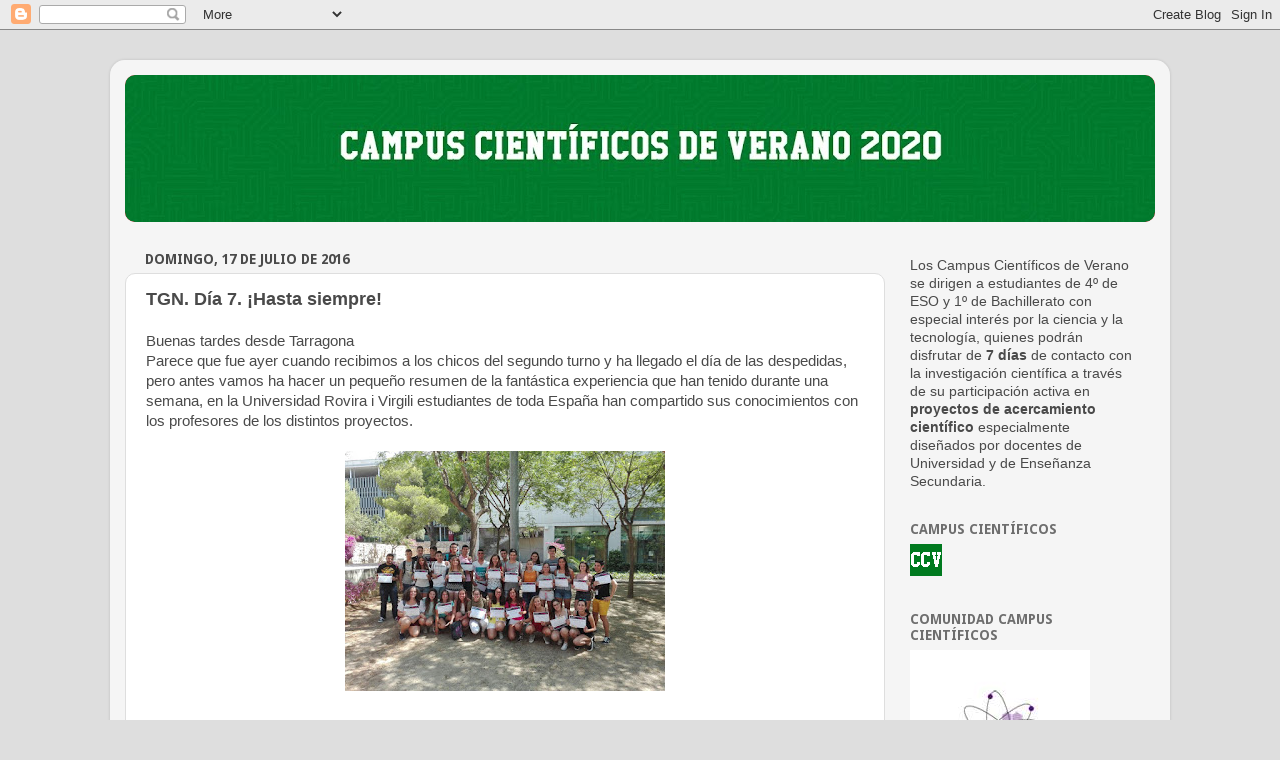

--- FILE ---
content_type: text/html; charset=UTF-8
request_url: http://campuscientificos.blogspot.com/2016/07/tgn-dia-7-hasta-siempre.html
body_size: 11411
content:
<!DOCTYPE html>
<html class='v2' dir='ltr' lang='es'>
<head>
<link href='https://www.blogger.com/static/v1/widgets/335934321-css_bundle_v2.css' rel='stylesheet' type='text/css'/>
<meta content='width=1100' name='viewport'/>
<meta content='text/html; charset=UTF-8' http-equiv='Content-Type'/>
<meta content='blogger' name='generator'/>
<link href='http://campuscientificos.blogspot.com/favicon.ico' rel='icon' type='image/x-icon'/>
<link href='http://campuscientificos.blogspot.com/2016/07/tgn-dia-7-hasta-siempre.html' rel='canonical'/>
<link rel="alternate" type="application/atom+xml" title="CAMPUS CIENTÍFICOS DE VERANO 2020  - Atom" href="http://campuscientificos.blogspot.com/feeds/posts/default" />
<link rel="alternate" type="application/rss+xml" title="CAMPUS CIENTÍFICOS DE VERANO 2020  - RSS" href="http://campuscientificos.blogspot.com/feeds/posts/default?alt=rss" />
<link rel="service.post" type="application/atom+xml" title="CAMPUS CIENTÍFICOS DE VERANO 2020  - Atom" href="https://www.blogger.com/feeds/6775114027622481856/posts/default" />

<link rel="alternate" type="application/atom+xml" title="CAMPUS CIENTÍFICOS DE VERANO 2020  - Atom" href="http://campuscientificos.blogspot.com/feeds/115029129570748651/comments/default" />
<!--Can't find substitution for tag [blog.ieCssRetrofitLinks]-->
<link href='https://blogger.googleusercontent.com/img/b/R29vZ2xl/AVvXsEhTfnbM8_xoFb1GNKsXprrvdNSl3DHaFVLILSdSDFgtSmpEWdvxUY6CKiFf1Oei-QQG9fGicyI-HPTXNioXbSDD7Fl8DOaOkGeGpfwRYs6C-4Rlj-BZbdQJRole1kaKCo9l5sKTXjbEMFQ/s320/FOTO+2.JPG' rel='image_src'/>
<meta content='http://campuscientificos.blogspot.com/2016/07/tgn-dia-7-hasta-siempre.html' property='og:url'/>
<meta content='TGN. Día 7. ¡Hasta siempre!' property='og:title'/>
<meta content='Buenas tardes desde Tarragona  Parece que fue ayer cuando recibimos a los chicos del segundo turno y ha llegado el día de las despedidas, pe...' property='og:description'/>
<meta content='https://blogger.googleusercontent.com/img/b/R29vZ2xl/AVvXsEhTfnbM8_xoFb1GNKsXprrvdNSl3DHaFVLILSdSDFgtSmpEWdvxUY6CKiFf1Oei-QQG9fGicyI-HPTXNioXbSDD7Fl8DOaOkGeGpfwRYs6C-4Rlj-BZbdQJRole1kaKCo9l5sKTXjbEMFQ/w1200-h630-p-k-no-nu/FOTO+2.JPG' property='og:image'/>
<title>CAMPUS CIENTÍFICOS DE VERANO 2020 : TGN. Día 7. &#161;Hasta siempre!</title>
<style type='text/css'>@font-face{font-family:'Calibri';font-style:normal;font-weight:400;font-display:swap;src:url(//fonts.gstatic.com/l/font?kit=J7afnpV-BGlaFfdAhLEY67FIEjg&skey=a1029226f80653a8&v=v15)format('woff2');unicode-range:U+0000-00FF,U+0131,U+0152-0153,U+02BB-02BC,U+02C6,U+02DA,U+02DC,U+0304,U+0308,U+0329,U+2000-206F,U+20AC,U+2122,U+2191,U+2193,U+2212,U+2215,U+FEFF,U+FFFD;}@font-face{font-family:'Droid Sans';font-style:normal;font-weight:700;font-display:swap;src:url(//fonts.gstatic.com/s/droidsans/v19/SlGWmQWMvZQIdix7AFxXmMh3eDs1ZyHKpWg.woff2)format('woff2');unicode-range:U+0000-00FF,U+0131,U+0152-0153,U+02BB-02BC,U+02C6,U+02DA,U+02DC,U+0304,U+0308,U+0329,U+2000-206F,U+20AC,U+2122,U+2191,U+2193,U+2212,U+2215,U+FEFF,U+FFFD;}</style>
<style id='page-skin-1' type='text/css'><!--
/*-----------------------------------------------
Blogger Template Style
Name:     Picture Window
Designer: Blogger
URL:      www.blogger.com
----------------------------------------------- */
/* Content
----------------------------------------------- */
body {
font: normal normal 15px Arial, Tahoma, Helvetica, FreeSans, sans-serif;
color: #4a4a4a;
background: #dedede none no-repeat scroll center center;
}
html body .region-inner {
min-width: 0;
max-width: 100%;
width: auto;
}
.content-outer {
font-size: 90%;
}
a:link {
text-decoration:none;
color: #ad1313;
}
a:visited {
text-decoration:none;
color: #9d0200;
}
a:hover {
text-decoration:underline;
color: #d92f12;
}
.content-outer {
background: transparent url(//www.blogblog.com/1kt/transparent/white80.png) repeat scroll top left;
-moz-border-radius: 15px;
-webkit-border-radius: 15px;
-goog-ms-border-radius: 15px;
border-radius: 15px;
-moz-box-shadow: 0 0 3px rgba(0, 0, 0, .15);
-webkit-box-shadow: 0 0 3px rgba(0, 0, 0, .15);
-goog-ms-box-shadow: 0 0 3px rgba(0, 0, 0, .15);
box-shadow: 0 0 3px rgba(0, 0, 0, .15);
margin: 30px auto;
}
.content-inner {
padding: 15px;
}
/* Header
----------------------------------------------- */
.header-outer {
background: #ad1313 url(//www.blogblog.com/1kt/transparent/header_gradient_shade.png) repeat-x scroll top left;
_background-image: none;
color: #ffffff;
-moz-border-radius: 10px;
-webkit-border-radius: 10px;
-goog-ms-border-radius: 10px;
border-radius: 10px;
}
.Header img, .Header #header-inner {
-moz-border-radius: 10px;
-webkit-border-radius: 10px;
-goog-ms-border-radius: 10px;
border-radius: 10px;
}
.header-inner .Header .titlewrapper,
.header-inner .Header .descriptionwrapper {
padding-left: 30px;
padding-right: 30px;
}
.Header h1 {
font: normal normal 36px Calibri;
text-shadow: 1px 1px 3px rgba(0, 0, 0, 0.3);
}
.Header h1 a {
color: #ffffff;
}
.Header .description {
font-size: 130%;
}
/* Tabs
----------------------------------------------- */
.tabs-inner {
margin: .5em 0 0;
padding: 0;
}
.tabs-inner .section {
margin: 0;
}
.tabs-inner .widget ul {
padding: 0;
background: #f6f6f6 url(//www.blogblog.com/1kt/transparent/tabs_gradient_shade.png) repeat scroll bottom;
-moz-border-radius: 10px;
-webkit-border-radius: 10px;
-goog-ms-border-radius: 10px;
border-radius: 10px;
}
.tabs-inner .widget li {
border: none;
}
.tabs-inner .widget li a {
display: inline-block;
padding: .5em 1em;
margin-right: 0;
color: #ad1313;
font: normal normal 15px Calibri;
-moz-border-radius: 0 0 0 0;
-webkit-border-top-left-radius: 0;
-webkit-border-top-right-radius: 0;
-goog-ms-border-radius: 0 0 0 0;
border-radius: 0 0 0 0;
background: transparent none no-repeat scroll top left;
border-right: 1px solid #cecece;
}
.tabs-inner .widget li:first-child a {
padding-left: 1.25em;
-moz-border-radius-topleft: 10px;
-moz-border-radius-bottomleft: 10px;
-webkit-border-top-left-radius: 10px;
-webkit-border-bottom-left-radius: 10px;
-goog-ms-border-top-left-radius: 10px;
-goog-ms-border-bottom-left-radius: 10px;
border-top-left-radius: 10px;
border-bottom-left-radius: 10px;
}
.tabs-inner .widget li.selected a,
.tabs-inner .widget li a:hover {
position: relative;
z-index: 1;
background: #ffffff url(//www.blogblog.com/1kt/transparent/tabs_gradient_shade.png) repeat scroll bottom;
color: #000000;
-moz-box-shadow: 0 0 0 rgba(0, 0, 0, .15);
-webkit-box-shadow: 0 0 0 rgba(0, 0, 0, .15);
-goog-ms-box-shadow: 0 0 0 rgba(0, 0, 0, .15);
box-shadow: 0 0 0 rgba(0, 0, 0, .15);
}
/* Headings
----------------------------------------------- */
h2 {
font: normal bold 100% Droid Sans;
text-transform: uppercase;
color: #6e6e6e;
margin: .5em 0;
}
/* Main
----------------------------------------------- */
.main-outer {
background: transparent none repeat scroll top center;
-moz-border-radius: 0 0 0 0;
-webkit-border-top-left-radius: 0;
-webkit-border-top-right-radius: 0;
-webkit-border-bottom-left-radius: 0;
-webkit-border-bottom-right-radius: 0;
-goog-ms-border-radius: 0 0 0 0;
border-radius: 0 0 0 0;
-moz-box-shadow: 0 0 0 rgba(0, 0, 0, .15);
-webkit-box-shadow: 0 0 0 rgba(0, 0, 0, .15);
-goog-ms-box-shadow: 0 0 0 rgba(0, 0, 0, .15);
box-shadow: 0 0 0 rgba(0, 0, 0, .15);
}
.main-inner {
padding: 15px 5px 20px;
}
.main-inner .column-center-inner {
padding: 0 0;
}
.main-inner .column-left-inner {
padding-left: 0;
}
.main-inner .column-right-inner {
padding-right: 0;
}
/* Posts
----------------------------------------------- */
h3.post-title {
margin: 0;
font: normal bold 18px Arial, Tahoma, Helvetica, FreeSans, sans-serif;
}
.comments h4 {
margin: 1em 0 0;
font: normal bold 18px Arial, Tahoma, Helvetica, FreeSans, sans-serif;
}
.date-header span {
color: #4a4a4a;
}
.post-outer {
background-color: #ffffff;
border: solid 1px #dedede;
-moz-border-radius: 10px;
-webkit-border-radius: 10px;
border-radius: 10px;
-goog-ms-border-radius: 10px;
padding: 15px 20px;
margin: 0 -20px 20px;
}
.post-body {
line-height: 1.4;
font-size: 110%;
position: relative;
}
.post-header {
margin: 0 0 1.5em;
color: #9c9c9c;
line-height: 1.6;
}
.post-footer {
margin: .5em 0 0;
color: #9c9c9c;
line-height: 1.6;
}
#blog-pager {
font-size: 140%
}
#comments .comment-author {
padding-top: 1.5em;
border-top: dashed 1px #ccc;
border-top: dashed 1px rgba(128, 128, 128, .5);
background-position: 0 1.5em;
}
#comments .comment-author:first-child {
padding-top: 0;
border-top: none;
}
.avatar-image-container {
margin: .2em 0 0;
}
/* Comments
----------------------------------------------- */
.comments .comments-content .icon.blog-author {
background-repeat: no-repeat;
background-image: url([data-uri]);
}
.comments .comments-content .loadmore a {
border-top: 1px solid #d92f12;
border-bottom: 1px solid #d92f12;
}
.comments .continue {
border-top: 2px solid #d92f12;
}
/* Widgets
----------------------------------------------- */
.widget ul, .widget #ArchiveList ul.flat {
padding: 0;
list-style: none;
}
.widget ul li, .widget #ArchiveList ul.flat li {
border-top: dashed 1px #ccc;
border-top: dashed 1px rgba(128, 128, 128, .5);
}
.widget ul li:first-child, .widget #ArchiveList ul.flat li:first-child {
border-top: none;
}
.widget .post-body ul {
list-style: disc;
}
.widget .post-body ul li {
border: none;
}
/* Footer
----------------------------------------------- */
.footer-outer {
color:#efefef;
background: transparent url(https://resources.blogblog.com/blogblog/data/1kt/transparent/black50.png) repeat scroll top left;
-moz-border-radius: 10px 10px 10px 10px;
-webkit-border-top-left-radius: 10px;
-webkit-border-top-right-radius: 10px;
-webkit-border-bottom-left-radius: 10px;
-webkit-border-bottom-right-radius: 10px;
-goog-ms-border-radius: 10px 10px 10px 10px;
border-radius: 10px 10px 10px 10px;
-moz-box-shadow: 0 0 0 rgba(0, 0, 0, .15);
-webkit-box-shadow: 0 0 0 rgba(0, 0, 0, .15);
-goog-ms-box-shadow: 0 0 0 rgba(0, 0, 0, .15);
box-shadow: 0 0 0 rgba(0, 0, 0, .15);
}
.footer-inner {
padding: 10px 5px 20px;
}
.footer-outer a {
color: #fffbe0;
}
.footer-outer a:visited {
color: #cdc79c;
}
.footer-outer a:hover {
color: #ffffff;
}
.footer-outer .widget h2 {
color: #bdbdbd;
}
/* Mobile
----------------------------------------------- */
html body.mobile {
height: auto;
}
html body.mobile {
min-height: 480px;
background-size: 100% auto;
}
.mobile .body-fauxcolumn-outer {
background: transparent none repeat scroll top left;
}
html .mobile .mobile-date-outer, html .mobile .blog-pager {
border-bottom: none;
background: transparent none repeat scroll top center;
margin-bottom: 10px;
}
.mobile .date-outer {
background: transparent none repeat scroll top center;
}
.mobile .header-outer, .mobile .main-outer,
.mobile .post-outer, .mobile .footer-outer {
-moz-border-radius: 0;
-webkit-border-radius: 0;
-goog-ms-border-radius: 0;
border-radius: 0;
}
.mobile .content-outer,
.mobile .main-outer,
.mobile .post-outer {
background: inherit;
border: none;
}
.mobile .content-outer {
font-size: 100%;
}
.mobile-link-button {
background-color: #ad1313;
}
.mobile-link-button a:link, .mobile-link-button a:visited {
color: #ffffff;
}
.mobile-index-contents {
color: #4a4a4a;
}
.mobile .tabs-inner .PageList .widget-content {
background: #ffffff url(//www.blogblog.com/1kt/transparent/tabs_gradient_shade.png) repeat scroll bottom;
color: #000000;
}
.mobile .tabs-inner .PageList .widget-content .pagelist-arrow {
border-left: 1px solid #cecece;
}

--></style>
<style id='template-skin-1' type='text/css'><!--
body {
min-width: 1060px;
}
.content-outer, .content-fauxcolumn-outer, .region-inner {
min-width: 1060px;
max-width: 1060px;
_width: 1060px;
}
.main-inner .columns {
padding-left: 0px;
padding-right: 270px;
}
.main-inner .fauxcolumn-center-outer {
left: 0px;
right: 270px;
/* IE6 does not respect left and right together */
_width: expression(this.parentNode.offsetWidth -
parseInt("0px") -
parseInt("270px") + 'px');
}
.main-inner .fauxcolumn-left-outer {
width: 0px;
}
.main-inner .fauxcolumn-right-outer {
width: 270px;
}
.main-inner .column-left-outer {
width: 0px;
right: 100%;
margin-left: -0px;
}
.main-inner .column-right-outer {
width: 270px;
margin-right: -270px;
}
#layout {
min-width: 0;
}
#layout .content-outer {
min-width: 0;
width: 800px;
}
#layout .region-inner {
min-width: 0;
width: auto;
}
body#layout div.add_widget {
padding: 8px;
}
body#layout div.add_widget a {
margin-left: 32px;
}
--></style>
<link href='https://www.blogger.com/dyn-css/authorization.css?targetBlogID=6775114027622481856&amp;zx=49dde1e9-4a07-4df7-98ad-7d68ca1db07e' media='none' onload='if(media!=&#39;all&#39;)media=&#39;all&#39;' rel='stylesheet'/><noscript><link href='https://www.blogger.com/dyn-css/authorization.css?targetBlogID=6775114027622481856&amp;zx=49dde1e9-4a07-4df7-98ad-7d68ca1db07e' rel='stylesheet'/></noscript>
<meta name='google-adsense-platform-account' content='ca-host-pub-1556223355139109'/>
<meta name='google-adsense-platform-domain' content='blogspot.com'/>

</head>
<body class='loading variant-shade'>
<div class='navbar section' id='navbar' name='Barra de navegación'><div class='widget Navbar' data-version='1' id='Navbar1'><script type="text/javascript">
    function setAttributeOnload(object, attribute, val) {
      if(window.addEventListener) {
        window.addEventListener('load',
          function(){ object[attribute] = val; }, false);
      } else {
        window.attachEvent('onload', function(){ object[attribute] = val; });
      }
    }
  </script>
<div id="navbar-iframe-container"></div>
<script type="text/javascript" src="https://apis.google.com/js/platform.js"></script>
<script type="text/javascript">
      gapi.load("gapi.iframes:gapi.iframes.style.bubble", function() {
        if (gapi.iframes && gapi.iframes.getContext) {
          gapi.iframes.getContext().openChild({
              url: 'https://www.blogger.com/navbar/6775114027622481856?po\x3d115029129570748651\x26origin\x3dhttp://campuscientificos.blogspot.com',
              where: document.getElementById("navbar-iframe-container"),
              id: "navbar-iframe"
          });
        }
      });
    </script><script type="text/javascript">
(function() {
var script = document.createElement('script');
script.type = 'text/javascript';
script.src = '//pagead2.googlesyndication.com/pagead/js/google_top_exp.js';
var head = document.getElementsByTagName('head')[0];
if (head) {
head.appendChild(script);
}})();
</script>
</div></div>
<div class='body-fauxcolumns'>
<div class='fauxcolumn-outer body-fauxcolumn-outer'>
<div class='cap-top'>
<div class='cap-left'></div>
<div class='cap-right'></div>
</div>
<div class='fauxborder-left'>
<div class='fauxborder-right'></div>
<div class='fauxcolumn-inner'>
</div>
</div>
<div class='cap-bottom'>
<div class='cap-left'></div>
<div class='cap-right'></div>
</div>
</div>
</div>
<div class='content'>
<div class='content-fauxcolumns'>
<div class='fauxcolumn-outer content-fauxcolumn-outer'>
<div class='cap-top'>
<div class='cap-left'></div>
<div class='cap-right'></div>
</div>
<div class='fauxborder-left'>
<div class='fauxborder-right'></div>
<div class='fauxcolumn-inner'>
</div>
</div>
<div class='cap-bottom'>
<div class='cap-left'></div>
<div class='cap-right'></div>
</div>
</div>
</div>
<div class='content-outer'>
<div class='content-cap-top cap-top'>
<div class='cap-left'></div>
<div class='cap-right'></div>
</div>
<div class='fauxborder-left content-fauxborder-left'>
<div class='fauxborder-right content-fauxborder-right'></div>
<div class='content-inner'>
<header>
<div class='header-outer'>
<div class='header-cap-top cap-top'>
<div class='cap-left'></div>
<div class='cap-right'></div>
</div>
<div class='fauxborder-left header-fauxborder-left'>
<div class='fauxborder-right header-fauxborder-right'></div>
<div class='region-inner header-inner'>
<div class='header section' id='header' name='Cabecera'><div class='widget Header' data-version='1' id='Header1'>
<div id='header-inner'>
<a href='http://campuscientificos.blogspot.com/' style='display: block'>
<img alt='CAMPUS CIENTÍFICOS DE VERANO 2020 ' height='147px; ' id='Header1_headerimg' src='https://blogger.googleusercontent.com/img/b/R29vZ2xl/AVvXsEihH75WPo5SoV8bJuyfSZwk9mfo4PxkMdZg3gh9JLMD1YjDeqJ8JbMc9OldsyqGKkNEDmgyAB02FUW49IO0x88KK7A3LuJfyrlHjrXt3ona-1EBq0poLAuY1sCX3kuVPWQLoydGPipRzyE/s1030/cabeceraCampus_sin+vive+la+ciencia.jpg' style='display: block' width='1030px; '/>
</a>
</div>
</div></div>
</div>
</div>
<div class='header-cap-bottom cap-bottom'>
<div class='cap-left'></div>
<div class='cap-right'></div>
</div>
</div>
</header>
<div class='tabs-outer'>
<div class='tabs-cap-top cap-top'>
<div class='cap-left'></div>
<div class='cap-right'></div>
</div>
<div class='fauxborder-left tabs-fauxborder-left'>
<div class='fauxborder-right tabs-fauxborder-right'></div>
<div class='region-inner tabs-inner'>
<div class='tabs no-items section' id='crosscol' name='Multicolumnas'></div>
<div class='tabs no-items section' id='crosscol-overflow' name='Cross-Column 2'></div>
</div>
</div>
<div class='tabs-cap-bottom cap-bottom'>
<div class='cap-left'></div>
<div class='cap-right'></div>
</div>
</div>
<div class='main-outer'>
<div class='main-cap-top cap-top'>
<div class='cap-left'></div>
<div class='cap-right'></div>
</div>
<div class='fauxborder-left main-fauxborder-left'>
<div class='fauxborder-right main-fauxborder-right'></div>
<div class='region-inner main-inner'>
<div class='columns fauxcolumns'>
<div class='fauxcolumn-outer fauxcolumn-center-outer'>
<div class='cap-top'>
<div class='cap-left'></div>
<div class='cap-right'></div>
</div>
<div class='fauxborder-left'>
<div class='fauxborder-right'></div>
<div class='fauxcolumn-inner'>
</div>
</div>
<div class='cap-bottom'>
<div class='cap-left'></div>
<div class='cap-right'></div>
</div>
</div>
<div class='fauxcolumn-outer fauxcolumn-left-outer'>
<div class='cap-top'>
<div class='cap-left'></div>
<div class='cap-right'></div>
</div>
<div class='fauxborder-left'>
<div class='fauxborder-right'></div>
<div class='fauxcolumn-inner'>
</div>
</div>
<div class='cap-bottom'>
<div class='cap-left'></div>
<div class='cap-right'></div>
</div>
</div>
<div class='fauxcolumn-outer fauxcolumn-right-outer'>
<div class='cap-top'>
<div class='cap-left'></div>
<div class='cap-right'></div>
</div>
<div class='fauxborder-left'>
<div class='fauxborder-right'></div>
<div class='fauxcolumn-inner'>
</div>
</div>
<div class='cap-bottom'>
<div class='cap-left'></div>
<div class='cap-right'></div>
</div>
</div>
<!-- corrects IE6 width calculation -->
<div class='columns-inner'>
<div class='column-center-outer'>
<div class='column-center-inner'>
<div class='main section' id='main' name='Principal'><div class='widget Blog' data-version='1' id='Blog1'>
<div class='blog-posts hfeed'>

          <div class="date-outer">
        
<h2 class='date-header'><span>domingo, 17 de julio de 2016</span></h2>

          <div class="date-posts">
        
<div class='post-outer'>
<div class='post hentry uncustomized-post-template' itemprop='blogPost' itemscope='itemscope' itemtype='http://schema.org/BlogPosting'>
<meta content='https://blogger.googleusercontent.com/img/b/R29vZ2xl/AVvXsEhTfnbM8_xoFb1GNKsXprrvdNSl3DHaFVLILSdSDFgtSmpEWdvxUY6CKiFf1Oei-QQG9fGicyI-HPTXNioXbSDD7Fl8DOaOkGeGpfwRYs6C-4Rlj-BZbdQJRole1kaKCo9l5sKTXjbEMFQ/s320/FOTO+2.JPG' itemprop='image_url'/>
<meta content='6775114027622481856' itemprop='blogId'/>
<meta content='115029129570748651' itemprop='postId'/>
<a name='115029129570748651'></a>
<h3 class='post-title entry-title' itemprop='name'>
TGN. Día 7. &#161;Hasta siempre!
</h3>
<div class='post-header'>
<div class='post-header-line-1'></div>
</div>
<div class='post-body entry-content' id='post-body-115029129570748651' itemprop='description articleBody'>
Buenas tardes desde Tarragona<br />
Parece que fue ayer cuando recibimos a los chicos del segundo turno y ha llegado el día de las despedidas, pero antes vamos ha hacer un pequeño resumen de la fantástica experiencia que han tenido durante una semana, en la Universidad Rovira i Virgili estudiantes de toda España han compartido sus conocimientos con los profesores de los distintos proyectos.<br />
<br />
<div class="separator" style="clear: both; text-align: center;">
<a href="https://blogger.googleusercontent.com/img/b/R29vZ2xl/AVvXsEhTfnbM8_xoFb1GNKsXprrvdNSl3DHaFVLILSdSDFgtSmpEWdvxUY6CKiFf1Oei-QQG9fGicyI-HPTXNioXbSDD7Fl8DOaOkGeGpfwRYs6C-4Rlj-BZbdQJRole1kaKCo9l5sKTXjbEMFQ/s1600/FOTO+2.JPG" imageanchor="1" style="margin-left: 1em; margin-right: 1em;"><img border="0" height="240" src="https://blogger.googleusercontent.com/img/b/R29vZ2xl/AVvXsEhTfnbM8_xoFb1GNKsXprrvdNSl3DHaFVLILSdSDFgtSmpEWdvxUY6CKiFf1Oei-QQG9fGicyI-HPTXNioXbSDD7Fl8DOaOkGeGpfwRYs6C-4Rlj-BZbdQJRole1kaKCo9l5sKTXjbEMFQ/s320/FOTO+2.JPG" width="320" /></a></div>
<br />
<br />
Los chavales han continuado desarrollando sus proyectos con mucha energía e ilusión. En el blog de hoy vamos a destacar el proyecto de "Tic-Tac Robot", formaron dos equipos que diseñaron y programaron sendos robots, lo cual fomentó que trabajaran en equipo y las ganas de superar al contrincante les hizo mejorar personalmente. &#161;Vivimos una pelea de sumo de lo más emocionante!<br />
<br />
<div class="separator" style="clear: both; text-align: center;">
<a href="https://blogger.googleusercontent.com/img/b/R29vZ2xl/AVvXsEiqZbgwXbNrMOejO5eDJhGoFagkf8eDloL9MBeqc091GyyFUy4tdyc7X3bStmbgNQxzHePMdQCB3Qx8mDf8WR4TjYevsPCjTbpxXnVEVxuFYzZf9IKivFWqi8aKL_l0m7UhDqAIM4jdrpU/s1600/fOTO+1.JPG" imageanchor="1" style="margin-left: 1em; margin-right: 1em;"><img border="0" height="240" src="https://blogger.googleusercontent.com/img/b/R29vZ2xl/AVvXsEiqZbgwXbNrMOejO5eDJhGoFagkf8eDloL9MBeqc091GyyFUy4tdyc7X3bStmbgNQxzHePMdQCB3Qx8mDf8WR4TjYevsPCjTbpxXnVEVxuFYzZf9IKivFWqi8aKL_l0m7UhDqAIM4jdrpU/s320/fOTO+1.JPG" width="320" /></a></div>
<br />
<br />
Pero como todo no va a ser estar en la Universidad, las tardes las dedicamos a realizar actividades de otro tipo como: culturales con la visita a la Tárraco Romana, ejercicio en la playa o tiempo de relax dando un paseo en barco y tomando un helado en la rambla.<br />
<div class="separator" style="clear: both; text-align: center;">
<a href="https://blogger.googleusercontent.com/img/b/R29vZ2xl/AVvXsEg4wseAnjIdgyM-9JyINj5cnk5UywzzfWhQ6ShfzwIsngNrjq7yviERfSFKi4cl2ltATB2lPooAxjv-bpHjj_hZJ6KjSWcAlB2cfK4qFH7C_zxIvNoCYs89sbK7IglC5BKMz2djUZI57Pw/s1600/FOTO+3.JPG" imageanchor="1" style="margin-left: 1em; margin-right: 1em;"><img border="0" height="240" src="https://blogger.googleusercontent.com/img/b/R29vZ2xl/AVvXsEg4wseAnjIdgyM-9JyINj5cnk5UywzzfWhQ6ShfzwIsngNrjq7yviERfSFKi4cl2ltATB2lPooAxjv-bpHjj_hZJ6KjSWcAlB2cfK4qFH7C_zxIvNoCYs89sbK7IglC5BKMz2djUZI57Pw/s320/FOTO+3.JPG" width="320" /></a></div>
<br />
<div class="separator" style="clear: both; text-align: center;">
<a href="https://blogger.googleusercontent.com/img/b/R29vZ2xl/AVvXsEiTCO3Ub4F0aFKjlM6xkEwmDTpTwXFaQMa7bZnRVSaYuRtw6KzvZez82_F5x0nd-PwbnvDDgINUH_o9TGRw5YzcL2Cfbm2YPjJRrUxPAHWa8aGHvLBDRxqzDLfQJhPLKvYaRshw0VmfQi0/s1600/FOTO+4.JPG" imageanchor="1" style="margin-left: 1em; margin-right: 1em;"><img border="0" height="240" src="https://blogger.googleusercontent.com/img/b/R29vZ2xl/AVvXsEiTCO3Ub4F0aFKjlM6xkEwmDTpTwXFaQMa7bZnRVSaYuRtw6KzvZez82_F5x0nd-PwbnvDDgINUH_o9TGRw5YzcL2Cfbm2YPjJRrUxPAHWa8aGHvLBDRxqzDLfQJhPLKvYaRshw0VmfQi0/s320/FOTO+4.JPG" width="320" /></a></div>
<br />
<div class="separator" style="clear: both; text-align: center;">
<a href="https://blogger.googleusercontent.com/img/b/R29vZ2xl/AVvXsEiV16h4IjqrnqITsVK6XmZA9JjZAiRQNhTx4tw1fay7FAf4k00PRFdEce7rHsix20TiX2J-1p7NYqsPjDAPKGoNuxGoNZtRnc9E7x7wb8NIYYL5H7n0k1AA0301sP6Sht8PKGCTMdnDZ8w/s1600/FOTO+5.JPG" imageanchor="1" style="margin-left: 1em; margin-right: 1em;"><img border="0" height="240" src="https://blogger.googleusercontent.com/img/b/R29vZ2xl/AVvXsEiV16h4IjqrnqITsVK6XmZA9JjZAiRQNhTx4tw1fay7FAf4k00PRFdEce7rHsix20TiX2J-1p7NYqsPjDAPKGoNuxGoNZtRnc9E7x7wb8NIYYL5H7n0k1AA0301sP6Sht8PKGCTMdnDZ8w/s320/FOTO+5.JPG" width="320" /></a></div>
<br />
<br />
Como no podía ser de otra manera la exposición de los trabajos fue muy bien y todos recibieron sus diplomas. Las despedidas nunca son fáciles pero sabemos que nos volveremos a ver muy pronto.<br />
Un abrazo muy grande a todos.<br />
<div class="separator" style="clear: both; text-align: center;">
<a href="https://blogger.googleusercontent.com/img/b/R29vZ2xl/AVvXsEj7uIXRDaMliXChHLND-_Xjhyphenhyphen7LDTq3xG7fLaoVOgWeIHXQf-9CfzPLgg8fRTPEMsPWyb-fwDKNNAAjwgVX0fLKBMmaEx-sweLfWdA99CEVdZLYMdp6M0Kl_1R7nEhNWd7gEvtUWMFOc_w/s1600/FOTO+6.JPG" imageanchor="1" style="margin-left: 1em; margin-right: 1em;"><img border="0" height="240" src="https://blogger.googleusercontent.com/img/b/R29vZ2xl/AVvXsEj7uIXRDaMliXChHLND-_Xjhyphenhyphen7LDTq3xG7fLaoVOgWeIHXQf-9CfzPLgg8fRTPEMsPWyb-fwDKNNAAjwgVX0fLKBMmaEx-sweLfWdA99CEVdZLYMdp6M0Kl_1R7nEhNWd7gEvtUWMFOc_w/s320/FOTO+6.JPG" width="320" /></a></div>
<br />
<br />
<div style='clear: both;'></div>
</div>
<div class='post-footer'>
<div class='post-footer-line post-footer-line-1'>
<span class='post-author vcard'>
Publicado por
<span class='fn' itemprop='author' itemscope='itemscope' itemtype='http://schema.org/Person'>
<span itemprop='name'>Bloqueado</span>
</span>
</span>
<span class='post-timestamp'>
en
<meta content='http://campuscientificos.blogspot.com/2016/07/tgn-dia-7-hasta-siempre.html' itemprop='url'/>
<a class='timestamp-link' href='http://campuscientificos.blogspot.com/2016/07/tgn-dia-7-hasta-siempre.html' rel='bookmark' title='permanent link'><abbr class='published' itemprop='datePublished' title='2016-07-17T22:35:00-07:00'>22:35:00</abbr></a>
</span>
<span class='post-comment-link'>
</span>
<span class='post-icons'>
<span class='item-control blog-admin pid-133735293'>
<a href='https://www.blogger.com/post-edit.g?blogID=6775114027622481856&postID=115029129570748651&from=pencil' title='Editar entrada'>
<img alt='' class='icon-action' height='18' src='https://resources.blogblog.com/img/icon18_edit_allbkg.gif' width='18'/>
</a>
</span>
</span>
<div class='post-share-buttons goog-inline-block'>
<a class='goog-inline-block share-button sb-email' href='https://www.blogger.com/share-post.g?blogID=6775114027622481856&postID=115029129570748651&target=email' target='_blank' title='Enviar por correo electrónico'><span class='share-button-link-text'>Enviar por correo electrónico</span></a><a class='goog-inline-block share-button sb-blog' href='https://www.blogger.com/share-post.g?blogID=6775114027622481856&postID=115029129570748651&target=blog' onclick='window.open(this.href, "_blank", "height=270,width=475"); return false;' target='_blank' title='Escribe un blog'><span class='share-button-link-text'>Escribe un blog</span></a><a class='goog-inline-block share-button sb-twitter' href='https://www.blogger.com/share-post.g?blogID=6775114027622481856&postID=115029129570748651&target=twitter' target='_blank' title='Compartir en X'><span class='share-button-link-text'>Compartir en X</span></a><a class='goog-inline-block share-button sb-facebook' href='https://www.blogger.com/share-post.g?blogID=6775114027622481856&postID=115029129570748651&target=facebook' onclick='window.open(this.href, "_blank", "height=430,width=640"); return false;' target='_blank' title='Compartir con Facebook'><span class='share-button-link-text'>Compartir con Facebook</span></a><a class='goog-inline-block share-button sb-pinterest' href='https://www.blogger.com/share-post.g?blogID=6775114027622481856&postID=115029129570748651&target=pinterest' target='_blank' title='Compartir en Pinterest'><span class='share-button-link-text'>Compartir en Pinterest</span></a>
</div>
</div>
<div class='post-footer-line post-footer-line-2'>
<span class='post-labels'>
Etiquetas:
<a href='http://campuscientificos.blogspot.com/search/label/CCV2016' rel='tag'>CCV2016</a>
</span>
</div>
<div class='post-footer-line post-footer-line-3'>
<span class='post-location'>
</span>
</div>
</div>
</div>
<div class='comments' id='comments'>
<a name='comments'></a>
</div>
</div>

        </div></div>
      
</div>
<div class='blog-pager' id='blog-pager'>
<span id='blog-pager-newer-link'>
<a class='blog-pager-newer-link' href='http://campuscientificos.blogspot.com/2016/07/cmn-dia-6-vaya-por-dios-murcia.html' id='Blog1_blog-pager-newer-link' title='Entrada más reciente'>Entrada más reciente</a>
</span>
<span id='blog-pager-older-link'>
<a class='blog-pager-older-link' href='http://campuscientificos.blogspot.com/2016/07/ovidia-6-amistad-ciencia-y-viceversa.html' id='Blog1_blog-pager-older-link' title='Entrada antigua'>Entrada antigua</a>
</span>
<a class='home-link' href='http://campuscientificos.blogspot.com/'>Inicio</a>
</div>
<div class='clear'></div>
<div class='post-feeds'>
</div>
</div></div>
</div>
</div>
<div class='column-left-outer'>
<div class='column-left-inner'>
<aside>
</aside>
</div>
</div>
<div class='column-right-outer'>
<div class='column-right-inner'>
<aside>
<div class='sidebar section' id='sidebar-right-1'><div class='widget Text' data-version='1' id='Text1'>
<div class='widget-content'>
<p class="MsoNormal">Los Campus Científicos de Verano se dirigen a  estudiantes de 4º de ESO y 1º de Bachillerato con especial interés por la  ciencia y la tecnología, quienes podrán disfrutar de <strong>7 días</strong> de contacto con la investigación científica a través de su participación activa en <strong>proyectos de acercamiento científico</strong> especialmente diseñados por docentes de Universidad y de Enseñanza Secundaria.<o:p></o:p></p>
</div>
<div class='clear'></div>
</div><div class='widget Image' data-version='1' id='Image1'>
<h2>Campus científicos</h2>
<div class='widget-content'>
<a href='http://www.campuscientificos.es'>
<img alt='Campus científicos' height='32' id='Image1_img' src='https://blogger.googleusercontent.com/img/b/R29vZ2xl/AVvXsEigrp1ZwOeCqDwO_T0g6SkpntE9zRloCJr2X4sHq3GwUYIz9Qe6JnTgyJej-tsa5FiTkl9ARHDtzd3cG7qTaLsUvu-thtNpjCwYwZpgE63iHL201qqLfCPWxthO-G6tdKpvM_v5pRPpYHM/s1600/favico.ico' width='32'/>
</a>
<br/>
</div>
<div class='clear'></div>
</div><div class='widget Image' data-version='1' id='Image2'>
<h2>Comunidad Campus Científicos</h2>
<div class='widget-content'>
<a href='https://www.facebook.com/comunidadcampuscientificos/'>
<img alt='Comunidad Campus Científicos' height='185' id='Image2_img' src='https://blogger.googleusercontent.com/img/b/R29vZ2xl/AVvXsEj-COwyDXgMp0gGRFGIicdza57prC0KuLh8GpcznWwkjyJsFFCzK1cm2leC2RXTVKNNwIO5BrfOqnNI4rexql-2b1ckyv4GIkkiw35-pCLyNA_W3xkbEyY01S0o4Wkzq7JhbwkvTOw3x_w/s1600-r/comunidad.jpg' width='180'/>
</a>
<br/>
</div>
<div class='clear'></div>
</div><div class='widget Label' data-version='1' id='Label2'>
<h2>Ediciones</h2>
<div class='widget-content list-label-widget-content'>
<ul>
<li>
<a dir='ltr' href='http://campuscientificos.blogspot.com/search/label/CCV%202011'>CCV 2011</a>
<span dir='ltr'>(405)</span>
</li>
<li>
<a dir='ltr' href='http://campuscientificos.blogspot.com/search/label/CCV%202012'>CCV 2012</a>
<span dir='ltr'>(344)</span>
</li>
<li>
<a dir='ltr' href='http://campuscientificos.blogspot.com/search/label/CCV%202013'>CCV 2013</a>
<span dir='ltr'>(229)</span>
</li>
<li>
<a dir='ltr' href='http://campuscientificos.blogspot.com/search/label/CCV%202014'>CCV 2014</a>
<span dir='ltr'>(114)</span>
</li>
<li>
<a dir='ltr' href='http://campuscientificos.blogspot.com/search/label/CCV2015'>CCV2015</a>
<span dir='ltr'>(189)</span>
</li>
<li>
<a dir='ltr' href='http://campuscientificos.blogspot.com/search/label/CCV2016'>CCV2016</a>
<span dir='ltr'>(54)</span>
</li>
<li>
<a dir='ltr' href='http://campuscientificos.blogspot.com/search/label/CCV2017'>CCV2017</a>
<span dir='ltr'>(4)</span>
</li>
<li>
<a dir='ltr' href='http://campuscientificos.blogspot.com/search/label/CCV2018'>CCV2018</a>
<span dir='ltr'>(45)</span>
</li>
<li>
<a dir='ltr' href='http://campuscientificos.blogspot.com/search/label/CCV2019'>CCV2019</a>
<span dir='ltr'>(51)</span>
</li>
</ul>
<div class='clear'></div>
</div>
</div><div class='widget Followers' data-version='1' id='Followers1'>
<h2 class='title'>Seguidores</h2>
<div class='widget-content'>
<div id='Followers1-wrapper'>
<div style='margin-right:2px;'>
<div><script type="text/javascript" src="https://apis.google.com/js/platform.js"></script>
<div id="followers-iframe-container"></div>
<script type="text/javascript">
    window.followersIframe = null;
    function followersIframeOpen(url) {
      gapi.load("gapi.iframes", function() {
        if (gapi.iframes && gapi.iframes.getContext) {
          window.followersIframe = gapi.iframes.getContext().openChild({
            url: url,
            where: document.getElementById("followers-iframe-container"),
            messageHandlersFilter: gapi.iframes.CROSS_ORIGIN_IFRAMES_FILTER,
            messageHandlers: {
              '_ready': function(obj) {
                window.followersIframe.getIframeEl().height = obj.height;
              },
              'reset': function() {
                window.followersIframe.close();
                followersIframeOpen("https://www.blogger.com/followers/frame/6775114027622481856?colors\x3dCgt0cmFuc3BhcmVudBILdHJhbnNwYXJlbnQaByM0YTRhNGEiByNhZDEzMTMqC3RyYW5zcGFyZW50MgcjNmU2ZTZlOgcjNGE0YTRhQgcjYWQxMzEzSgcjMDAwMDAwUgcjYWQxMzEzWgt0cmFuc3BhcmVudA%3D%3D\x26pageSize\x3d21\x26hl\x3des\x26origin\x3dhttp://campuscientificos.blogspot.com");
              },
              'open': function(url) {
                window.followersIframe.close();
                followersIframeOpen(url);
              }
            }
          });
        }
      });
    }
    followersIframeOpen("https://www.blogger.com/followers/frame/6775114027622481856?colors\x3dCgt0cmFuc3BhcmVudBILdHJhbnNwYXJlbnQaByM0YTRhNGEiByNhZDEzMTMqC3RyYW5zcGFyZW50MgcjNmU2ZTZlOgcjNGE0YTRhQgcjYWQxMzEzSgcjMDAwMDAwUgcjYWQxMzEzWgt0cmFuc3BhcmVudA%3D%3D\x26pageSize\x3d21\x26hl\x3des\x26origin\x3dhttp://campuscientificos.blogspot.com");
  </script></div>
</div>
</div>
<div class='clear'></div>
</div>
</div></div>
</aside>
</div>
</div>
</div>
<div style='clear: both'></div>
<!-- columns -->
</div>
<!-- main -->
</div>
</div>
<div class='main-cap-bottom cap-bottom'>
<div class='cap-left'></div>
<div class='cap-right'></div>
</div>
</div>
<footer>
<div class='footer-outer'>
<div class='footer-cap-top cap-top'>
<div class='cap-left'></div>
<div class='cap-right'></div>
</div>
<div class='fauxborder-left footer-fauxborder-left'>
<div class='fauxborder-right footer-fauxborder-right'></div>
<div class='region-inner footer-inner'>
<div class='foot section' id='footer-1'><div class='widget Image' data-version='1' id='Image3'>
<div class='widget-content'>
<img alt='' height='93' id='Image3_img' src='https://blogger.googleusercontent.com/img/b/R29vZ2xl/AVvXsEhnP6Yw3YNcBMWO5QZ-E2k7HKxYAYMKQ-0H5w_ZSvgXJsgk19tgJtgzEDi0ZIXH6i4zAFZ68PJVPyuNPTURbHoO9pTPOWBZQshSEtZR5FkOMIMSi06dbCcQU-TVTjR21j3H2Gz-hE9Cl0Q/s990/cabecera-campus2020-banderas.jpg' width='990'/>
<br/>
</div>
<div class='clear'></div>
</div></div>
<table border='0' cellpadding='0' cellspacing='0' class='section-columns columns-2'>
<tbody>
<tr>
<td class='first columns-cell'>
<div class='foot no-items section' id='footer-2-1'></div>
</td>
<td class='columns-cell'>
<div class='foot no-items section' id='footer-2-2'></div>
</td>
</tr>
</tbody>
</table>
<!-- outside of the include in order to lock Attribution widget -->
<div class='foot section' id='footer-3' name='Pie de página'><div class='widget Attribution' data-version='1' id='Attribution1'>
<div class='widget-content' style='text-align: center;'>
Fundación Española para la Ciencia y la Tecnología. Tema Picture Window. Con la tecnología de <a href='https://www.blogger.com' target='_blank'>Blogger</a>.
</div>
<div class='clear'></div>
</div></div>
</div>
</div>
<div class='footer-cap-bottom cap-bottom'>
<div class='cap-left'></div>
<div class='cap-right'></div>
</div>
</div>
</footer>
<!-- content -->
</div>
</div>
<div class='content-cap-bottom cap-bottom'>
<div class='cap-left'></div>
<div class='cap-right'></div>
</div>
</div>
</div>
<script type='text/javascript'>
    window.setTimeout(function() {
        document.body.className = document.body.className.replace('loading', '');
      }, 10);
  </script>

<script type="text/javascript" src="https://www.blogger.com/static/v1/widgets/3845888474-widgets.js"></script>
<script type='text/javascript'>
window['__wavt'] = 'AOuZoY5OqLEO-o56dEf2u98u6qypEX6dwQ:1768626615006';_WidgetManager._Init('//www.blogger.com/rearrange?blogID\x3d6775114027622481856','//campuscientificos.blogspot.com/2016/07/tgn-dia-7-hasta-siempre.html','6775114027622481856');
_WidgetManager._SetDataContext([{'name': 'blog', 'data': {'blogId': '6775114027622481856', 'title': 'CAMPUS CIENT\xcdFICOS DE VERANO 2020 ', 'url': 'http://campuscientificos.blogspot.com/2016/07/tgn-dia-7-hasta-siempre.html', 'canonicalUrl': 'http://campuscientificos.blogspot.com/2016/07/tgn-dia-7-hasta-siempre.html', 'homepageUrl': 'http://campuscientificos.blogspot.com/', 'searchUrl': 'http://campuscientificos.blogspot.com/search', 'canonicalHomepageUrl': 'http://campuscientificos.blogspot.com/', 'blogspotFaviconUrl': 'http://campuscientificos.blogspot.com/favicon.ico', 'bloggerUrl': 'https://www.blogger.com', 'hasCustomDomain': false, 'httpsEnabled': true, 'enabledCommentProfileImages': true, 'gPlusViewType': 'FILTERED_POSTMOD', 'adultContent': false, 'analyticsAccountNumber': '', 'encoding': 'UTF-8', 'locale': 'es', 'localeUnderscoreDelimited': 'es', 'languageDirection': 'ltr', 'isPrivate': false, 'isMobile': false, 'isMobileRequest': false, 'mobileClass': '', 'isPrivateBlog': false, 'isDynamicViewsAvailable': true, 'feedLinks': '\x3clink rel\x3d\x22alternate\x22 type\x3d\x22application/atom+xml\x22 title\x3d\x22CAMPUS CIENT\xcdFICOS DE VERANO 2020  - Atom\x22 href\x3d\x22http://campuscientificos.blogspot.com/feeds/posts/default\x22 /\x3e\n\x3clink rel\x3d\x22alternate\x22 type\x3d\x22application/rss+xml\x22 title\x3d\x22CAMPUS CIENT\xcdFICOS DE VERANO 2020  - RSS\x22 href\x3d\x22http://campuscientificos.blogspot.com/feeds/posts/default?alt\x3drss\x22 /\x3e\n\x3clink rel\x3d\x22service.post\x22 type\x3d\x22application/atom+xml\x22 title\x3d\x22CAMPUS CIENT\xcdFICOS DE VERANO 2020  - Atom\x22 href\x3d\x22https://www.blogger.com/feeds/6775114027622481856/posts/default\x22 /\x3e\n\n\x3clink rel\x3d\x22alternate\x22 type\x3d\x22application/atom+xml\x22 title\x3d\x22CAMPUS CIENT\xcdFICOS DE VERANO 2020  - Atom\x22 href\x3d\x22http://campuscientificos.blogspot.com/feeds/115029129570748651/comments/default\x22 /\x3e\n', 'meTag': '', 'adsenseHostId': 'ca-host-pub-1556223355139109', 'adsenseHasAds': false, 'adsenseAutoAds': false, 'boqCommentIframeForm': true, 'loginRedirectParam': '', 'isGoogleEverywhereLinkTooltipEnabled': true, 'view': '', 'dynamicViewsCommentsSrc': '//www.blogblog.com/dynamicviews/4224c15c4e7c9321/js/comments.js', 'dynamicViewsScriptSrc': '//www.blogblog.com/dynamicviews/2dfa401275732ff9', 'plusOneApiSrc': 'https://apis.google.com/js/platform.js', 'disableGComments': true, 'interstitialAccepted': false, 'sharing': {'platforms': [{'name': 'Obtener enlace', 'key': 'link', 'shareMessage': 'Obtener enlace', 'target': ''}, {'name': 'Facebook', 'key': 'facebook', 'shareMessage': 'Compartir en Facebook', 'target': 'facebook'}, {'name': 'Escribe un blog', 'key': 'blogThis', 'shareMessage': 'Escribe un blog', 'target': 'blog'}, {'name': 'X', 'key': 'twitter', 'shareMessage': 'Compartir en X', 'target': 'twitter'}, {'name': 'Pinterest', 'key': 'pinterest', 'shareMessage': 'Compartir en Pinterest', 'target': 'pinterest'}, {'name': 'Correo electr\xf3nico', 'key': 'email', 'shareMessage': 'Correo electr\xf3nico', 'target': 'email'}], 'disableGooglePlus': true, 'googlePlusShareButtonWidth': 0, 'googlePlusBootstrap': '\x3cscript type\x3d\x22text/javascript\x22\x3ewindow.___gcfg \x3d {\x27lang\x27: \x27es\x27};\x3c/script\x3e'}, 'hasCustomJumpLinkMessage': false, 'jumpLinkMessage': 'Leer m\xe1s', 'pageType': 'item', 'postId': '115029129570748651', 'postImageThumbnailUrl': 'https://blogger.googleusercontent.com/img/b/R29vZ2xl/AVvXsEhTfnbM8_xoFb1GNKsXprrvdNSl3DHaFVLILSdSDFgtSmpEWdvxUY6CKiFf1Oei-QQG9fGicyI-HPTXNioXbSDD7Fl8DOaOkGeGpfwRYs6C-4Rlj-BZbdQJRole1kaKCo9l5sKTXjbEMFQ/s72-c/FOTO+2.JPG', 'postImageUrl': 'https://blogger.googleusercontent.com/img/b/R29vZ2xl/AVvXsEhTfnbM8_xoFb1GNKsXprrvdNSl3DHaFVLILSdSDFgtSmpEWdvxUY6CKiFf1Oei-QQG9fGicyI-HPTXNioXbSDD7Fl8DOaOkGeGpfwRYs6C-4Rlj-BZbdQJRole1kaKCo9l5sKTXjbEMFQ/s320/FOTO+2.JPG', 'pageName': 'TGN. D\xeda 7. \xa1Hasta siempre!', 'pageTitle': 'CAMPUS CIENT\xcdFICOS DE VERANO 2020 : TGN. D\xeda 7. \xa1Hasta siempre!'}}, {'name': 'features', 'data': {}}, {'name': 'messages', 'data': {'edit': 'Editar', 'linkCopiedToClipboard': 'El enlace se ha copiado en el Portapapeles.', 'ok': 'Aceptar', 'postLink': 'Enlace de la entrada'}}, {'name': 'template', 'data': {'name': 'Picture Window', 'localizedName': 'Picture Window', 'isResponsive': false, 'isAlternateRendering': false, 'isCustom': false, 'variant': 'shade', 'variantId': 'shade'}}, {'name': 'view', 'data': {'classic': {'name': 'classic', 'url': '?view\x3dclassic'}, 'flipcard': {'name': 'flipcard', 'url': '?view\x3dflipcard'}, 'magazine': {'name': 'magazine', 'url': '?view\x3dmagazine'}, 'mosaic': {'name': 'mosaic', 'url': '?view\x3dmosaic'}, 'sidebar': {'name': 'sidebar', 'url': '?view\x3dsidebar'}, 'snapshot': {'name': 'snapshot', 'url': '?view\x3dsnapshot'}, 'timeslide': {'name': 'timeslide', 'url': '?view\x3dtimeslide'}, 'isMobile': false, 'title': 'TGN. D\xeda 7. \xa1Hasta siempre!', 'description': 'Buenas tardes desde Tarragona  Parece que fue ayer cuando recibimos a los chicos del segundo turno y ha llegado el d\xeda de las despedidas, pe...', 'featuredImage': 'https://blogger.googleusercontent.com/img/b/R29vZ2xl/AVvXsEhTfnbM8_xoFb1GNKsXprrvdNSl3DHaFVLILSdSDFgtSmpEWdvxUY6CKiFf1Oei-QQG9fGicyI-HPTXNioXbSDD7Fl8DOaOkGeGpfwRYs6C-4Rlj-BZbdQJRole1kaKCo9l5sKTXjbEMFQ/s320/FOTO+2.JPG', 'url': 'http://campuscientificos.blogspot.com/2016/07/tgn-dia-7-hasta-siempre.html', 'type': 'item', 'isSingleItem': true, 'isMultipleItems': false, 'isError': false, 'isPage': false, 'isPost': true, 'isHomepage': false, 'isArchive': false, 'isLabelSearch': false, 'postId': 115029129570748651}}]);
_WidgetManager._RegisterWidget('_NavbarView', new _WidgetInfo('Navbar1', 'navbar', document.getElementById('Navbar1'), {}, 'displayModeFull'));
_WidgetManager._RegisterWidget('_HeaderView', new _WidgetInfo('Header1', 'header', document.getElementById('Header1'), {}, 'displayModeFull'));
_WidgetManager._RegisterWidget('_BlogView', new _WidgetInfo('Blog1', 'main', document.getElementById('Blog1'), {'cmtInteractionsEnabled': false, 'lightboxEnabled': true, 'lightboxModuleUrl': 'https://www.blogger.com/static/v1/jsbin/498020680-lbx__es.js', 'lightboxCssUrl': 'https://www.blogger.com/static/v1/v-css/828616780-lightbox_bundle.css'}, 'displayModeFull'));
_WidgetManager._RegisterWidget('_TextView', new _WidgetInfo('Text1', 'sidebar-right-1', document.getElementById('Text1'), {}, 'displayModeFull'));
_WidgetManager._RegisterWidget('_ImageView', new _WidgetInfo('Image1', 'sidebar-right-1', document.getElementById('Image1'), {'resize': false}, 'displayModeFull'));
_WidgetManager._RegisterWidget('_ImageView', new _WidgetInfo('Image2', 'sidebar-right-1', document.getElementById('Image2'), {'resize': true}, 'displayModeFull'));
_WidgetManager._RegisterWidget('_LabelView', new _WidgetInfo('Label2', 'sidebar-right-1', document.getElementById('Label2'), {}, 'displayModeFull'));
_WidgetManager._RegisterWidget('_FollowersView', new _WidgetInfo('Followers1', 'sidebar-right-1', document.getElementById('Followers1'), {}, 'displayModeFull'));
_WidgetManager._RegisterWidget('_ImageView', new _WidgetInfo('Image3', 'footer-1', document.getElementById('Image3'), {'resize': true}, 'displayModeFull'));
_WidgetManager._RegisterWidget('_AttributionView', new _WidgetInfo('Attribution1', 'footer-3', document.getElementById('Attribution1'), {}, 'displayModeFull'));
</script>
</body>
</html>